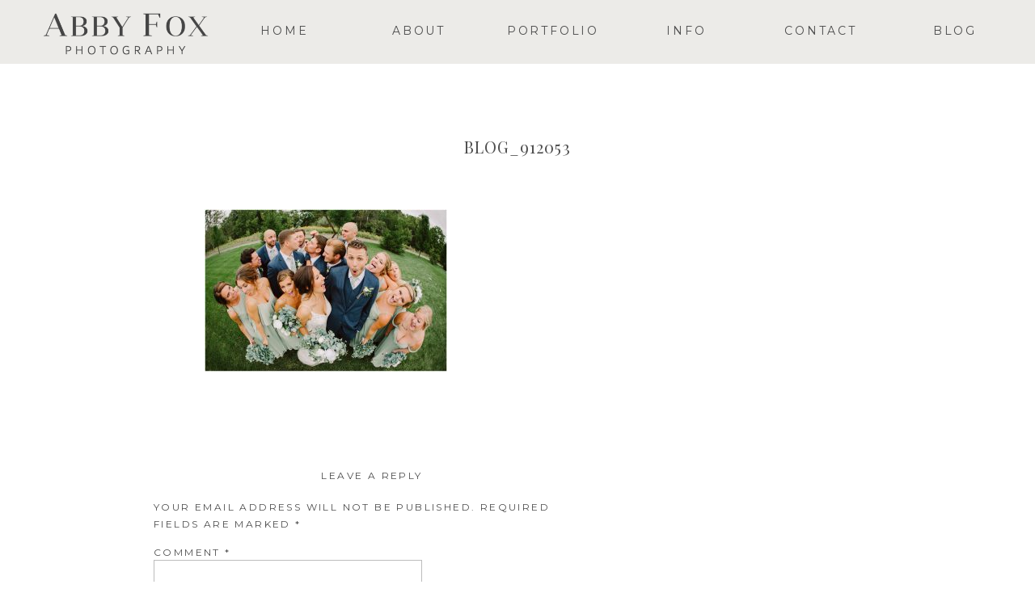

--- FILE ---
content_type: text/html; charset=UTF-8
request_url: https://abbyfoxphotography.com/2021/01/28/amanda-austin-9-12-2020-grand-rapids-mi/blog_912053/
body_size: 12626
content:
<!DOCTYPE html>
<html dir="ltr" lang="en-US" prefix="og: https://ogp.me/ns#" class="d">
<head>
<link rel="stylesheet" type="text/css" href="//lib.showit.co/engine/2.3.1/showit.css" />
<title>blog_912053 | Abby Fox Photography</title>

		<!-- All in One SEO 4.5.7.2 - aioseo.com -->
		<meta name="robots" content="max-image-preview:large" />
		<link rel="canonical" href="https://abbyfoxphotography.com/2021/01/28/amanda-austin-9-12-2020-grand-rapids-mi/blog_912053/" />
		<meta name="generator" content="All in One SEO (AIOSEO) 4.5.7.2" />
		<meta property="og:locale" content="en_US" />
		<meta property="og:site_name" content="Abby Fox Photography | Abby Fox Photography" />
		<meta property="og:type" content="article" />
		<meta property="og:title" content="blog_912053 | Abby Fox Photography" />
		<meta property="og:url" content="https://abbyfoxphotography.com/2021/01/28/amanda-austin-9-12-2020-grand-rapids-mi/blog_912053/" />
		<meta property="article:published_time" content="2021-01-28T18:05:13+00:00" />
		<meta property="article:modified_time" content="2021-01-28T18:05:13+00:00" />
		<meta name="twitter:card" content="summary" />
		<meta name="twitter:title" content="blog_912053 | Abby Fox Photography" />
		<meta name="google" content="nositelinkssearchbox" />
		<script type="application/ld+json" class="aioseo-schema">
			{"@context":"https:\/\/schema.org","@graph":[{"@type":"BreadcrumbList","@id":"https:\/\/abbyfoxphotography.com\/2021\/01\/28\/amanda-austin-9-12-2020-grand-rapids-mi\/blog_912053\/#breadcrumblist","itemListElement":[{"@type":"ListItem","@id":"https:\/\/abbyfoxphotography.com\/#listItem","position":1,"name":"Home","item":"https:\/\/abbyfoxphotography.com\/","nextItem":"https:\/\/abbyfoxphotography.com\/2021\/01\/28\/amanda-austin-9-12-2020-grand-rapids-mi\/blog_912053\/#listItem"},{"@type":"ListItem","@id":"https:\/\/abbyfoxphotography.com\/2021\/01\/28\/amanda-austin-9-12-2020-grand-rapids-mi\/blog_912053\/#listItem","position":2,"name":"blog_912053","previousItem":"https:\/\/abbyfoxphotography.com\/#listItem"}]},{"@type":"ItemPage","@id":"https:\/\/abbyfoxphotography.com\/2021\/01\/28\/amanda-austin-9-12-2020-grand-rapids-mi\/blog_912053\/#itempage","url":"https:\/\/abbyfoxphotography.com\/2021\/01\/28\/amanda-austin-9-12-2020-grand-rapids-mi\/blog_912053\/","name":"blog_912053 | Abby Fox Photography","inLanguage":"en-US","isPartOf":{"@id":"https:\/\/abbyfoxphotography.com\/#website"},"breadcrumb":{"@id":"https:\/\/abbyfoxphotography.com\/2021\/01\/28\/amanda-austin-9-12-2020-grand-rapids-mi\/blog_912053\/#breadcrumblist"},"author":{"@id":"https:\/\/abbyfoxphotography.com\/author\/abby\/#author"},"creator":{"@id":"https:\/\/abbyfoxphotography.com\/author\/abby\/#author"},"datePublished":"2021-01-28T13:05:13-05:00","dateModified":"2021-01-28T13:05:13-05:00"},{"@type":"Organization","@id":"https:\/\/abbyfoxphotography.com\/#organization","name":"Abby Fox Photography","url":"https:\/\/abbyfoxphotography.com\/"},{"@type":"Person","@id":"https:\/\/abbyfoxphotography.com\/author\/abby\/#author","url":"https:\/\/abbyfoxphotography.com\/author\/abby\/","name":"Abby","image":{"@type":"ImageObject","@id":"https:\/\/abbyfoxphotography.com\/2021\/01\/28\/amanda-austin-9-12-2020-grand-rapids-mi\/blog_912053\/#authorImage","url":"https:\/\/secure.gravatar.com\/avatar\/8436f59bba434d62fcdb97e118dfd823154f09e8d4d3932e674d7334804c311e?s=96&d=mm&r=g","width":96,"height":96,"caption":"Abby"}},{"@type":"WebSite","@id":"https:\/\/abbyfoxphotography.com\/#website","url":"https:\/\/abbyfoxphotography.com\/","name":"Abby Fox Photography","description":"Abby Fox Photography","inLanguage":"en-US","publisher":{"@id":"https:\/\/abbyfoxphotography.com\/#organization"}}]}
		</script>
		<!-- All in One SEO -->

<link rel="alternate" type="application/rss+xml" title="Abby Fox Photography &raquo; Feed" href="https://abbyfoxphotography.com/feed/" />
<link rel="alternate" type="application/rss+xml" title="Abby Fox Photography &raquo; Comments Feed" href="https://abbyfoxphotography.com/comments/feed/" />
<link rel="alternate" type="application/rss+xml" title="Abby Fox Photography &raquo; blog_912053 Comments Feed" href="https://abbyfoxphotography.com/2021/01/28/amanda-austin-9-12-2020-grand-rapids-mi/blog_912053/feed/" />
<script type="text/javascript">
/* <![CDATA[ */
window._wpemojiSettings = {"baseUrl":"https:\/\/s.w.org\/images\/core\/emoji\/16.0.1\/72x72\/","ext":".png","svgUrl":"https:\/\/s.w.org\/images\/core\/emoji\/16.0.1\/svg\/","svgExt":".svg","source":{"concatemoji":"https:\/\/abbyfoxphotography.com\/wp-includes\/js\/wp-emoji-release.min.js?ver=6.8.3"}};
/*! This file is auto-generated */
!function(s,n){var o,i,e;function c(e){try{var t={supportTests:e,timestamp:(new Date).valueOf()};sessionStorage.setItem(o,JSON.stringify(t))}catch(e){}}function p(e,t,n){e.clearRect(0,0,e.canvas.width,e.canvas.height),e.fillText(t,0,0);var t=new Uint32Array(e.getImageData(0,0,e.canvas.width,e.canvas.height).data),a=(e.clearRect(0,0,e.canvas.width,e.canvas.height),e.fillText(n,0,0),new Uint32Array(e.getImageData(0,0,e.canvas.width,e.canvas.height).data));return t.every(function(e,t){return e===a[t]})}function u(e,t){e.clearRect(0,0,e.canvas.width,e.canvas.height),e.fillText(t,0,0);for(var n=e.getImageData(16,16,1,1),a=0;a<n.data.length;a++)if(0!==n.data[a])return!1;return!0}function f(e,t,n,a){switch(t){case"flag":return n(e,"\ud83c\udff3\ufe0f\u200d\u26a7\ufe0f","\ud83c\udff3\ufe0f\u200b\u26a7\ufe0f")?!1:!n(e,"\ud83c\udde8\ud83c\uddf6","\ud83c\udde8\u200b\ud83c\uddf6")&&!n(e,"\ud83c\udff4\udb40\udc67\udb40\udc62\udb40\udc65\udb40\udc6e\udb40\udc67\udb40\udc7f","\ud83c\udff4\u200b\udb40\udc67\u200b\udb40\udc62\u200b\udb40\udc65\u200b\udb40\udc6e\u200b\udb40\udc67\u200b\udb40\udc7f");case"emoji":return!a(e,"\ud83e\udedf")}return!1}function g(e,t,n,a){var r="undefined"!=typeof WorkerGlobalScope&&self instanceof WorkerGlobalScope?new OffscreenCanvas(300,150):s.createElement("canvas"),o=r.getContext("2d",{willReadFrequently:!0}),i=(o.textBaseline="top",o.font="600 32px Arial",{});return e.forEach(function(e){i[e]=t(o,e,n,a)}),i}function t(e){var t=s.createElement("script");t.src=e,t.defer=!0,s.head.appendChild(t)}"undefined"!=typeof Promise&&(o="wpEmojiSettingsSupports",i=["flag","emoji"],n.supports={everything:!0,everythingExceptFlag:!0},e=new Promise(function(e){s.addEventListener("DOMContentLoaded",e,{once:!0})}),new Promise(function(t){var n=function(){try{var e=JSON.parse(sessionStorage.getItem(o));if("object"==typeof e&&"number"==typeof e.timestamp&&(new Date).valueOf()<e.timestamp+604800&&"object"==typeof e.supportTests)return e.supportTests}catch(e){}return null}();if(!n){if("undefined"!=typeof Worker&&"undefined"!=typeof OffscreenCanvas&&"undefined"!=typeof URL&&URL.createObjectURL&&"undefined"!=typeof Blob)try{var e="postMessage("+g.toString()+"("+[JSON.stringify(i),f.toString(),p.toString(),u.toString()].join(",")+"));",a=new Blob([e],{type:"text/javascript"}),r=new Worker(URL.createObjectURL(a),{name:"wpTestEmojiSupports"});return void(r.onmessage=function(e){c(n=e.data),r.terminate(),t(n)})}catch(e){}c(n=g(i,f,p,u))}t(n)}).then(function(e){for(var t in e)n.supports[t]=e[t],n.supports.everything=n.supports.everything&&n.supports[t],"flag"!==t&&(n.supports.everythingExceptFlag=n.supports.everythingExceptFlag&&n.supports[t]);n.supports.everythingExceptFlag=n.supports.everythingExceptFlag&&!n.supports.flag,n.DOMReady=!1,n.readyCallback=function(){n.DOMReady=!0}}).then(function(){return e}).then(function(){var e;n.supports.everything||(n.readyCallback(),(e=n.source||{}).concatemoji?t(e.concatemoji):e.wpemoji&&e.twemoji&&(t(e.twemoji),t(e.wpemoji)))}))}((window,document),window._wpemojiSettings);
/* ]]> */
</script>
<style id='wp-emoji-styles-inline-css' type='text/css'>

	img.wp-smiley, img.emoji {
		display: inline !important;
		border: none !important;
		box-shadow: none !important;
		height: 1em !important;
		width: 1em !important;
		margin: 0 0.07em !important;
		vertical-align: -0.1em !important;
		background: none !important;
		padding: 0 !important;
	}
</style>
<link rel='stylesheet' id='wp-block-library-css' href='https://abbyfoxphotography.com/wp-includes/css/dist/block-library/style.min.css?ver=6.8.3' type='text/css' media='all' />
<style id='classic-theme-styles-inline-css' type='text/css'>
/*! This file is auto-generated */
.wp-block-button__link{color:#fff;background-color:#32373c;border-radius:9999px;box-shadow:none;text-decoration:none;padding:calc(.667em + 2px) calc(1.333em + 2px);font-size:1.125em}.wp-block-file__button{background:#32373c;color:#fff;text-decoration:none}
</style>
<style id='global-styles-inline-css' type='text/css'>
:root{--wp--preset--aspect-ratio--square: 1;--wp--preset--aspect-ratio--4-3: 4/3;--wp--preset--aspect-ratio--3-4: 3/4;--wp--preset--aspect-ratio--3-2: 3/2;--wp--preset--aspect-ratio--2-3: 2/3;--wp--preset--aspect-ratio--16-9: 16/9;--wp--preset--aspect-ratio--9-16: 9/16;--wp--preset--color--black: #000000;--wp--preset--color--cyan-bluish-gray: #abb8c3;--wp--preset--color--white: #ffffff;--wp--preset--color--pale-pink: #f78da7;--wp--preset--color--vivid-red: #cf2e2e;--wp--preset--color--luminous-vivid-orange: #ff6900;--wp--preset--color--luminous-vivid-amber: #fcb900;--wp--preset--color--light-green-cyan: #7bdcb5;--wp--preset--color--vivid-green-cyan: #00d084;--wp--preset--color--pale-cyan-blue: #8ed1fc;--wp--preset--color--vivid-cyan-blue: #0693e3;--wp--preset--color--vivid-purple: #9b51e0;--wp--preset--gradient--vivid-cyan-blue-to-vivid-purple: linear-gradient(135deg,rgba(6,147,227,1) 0%,rgb(155,81,224) 100%);--wp--preset--gradient--light-green-cyan-to-vivid-green-cyan: linear-gradient(135deg,rgb(122,220,180) 0%,rgb(0,208,130) 100%);--wp--preset--gradient--luminous-vivid-amber-to-luminous-vivid-orange: linear-gradient(135deg,rgba(252,185,0,1) 0%,rgba(255,105,0,1) 100%);--wp--preset--gradient--luminous-vivid-orange-to-vivid-red: linear-gradient(135deg,rgba(255,105,0,1) 0%,rgb(207,46,46) 100%);--wp--preset--gradient--very-light-gray-to-cyan-bluish-gray: linear-gradient(135deg,rgb(238,238,238) 0%,rgb(169,184,195) 100%);--wp--preset--gradient--cool-to-warm-spectrum: linear-gradient(135deg,rgb(74,234,220) 0%,rgb(151,120,209) 20%,rgb(207,42,186) 40%,rgb(238,44,130) 60%,rgb(251,105,98) 80%,rgb(254,248,76) 100%);--wp--preset--gradient--blush-light-purple: linear-gradient(135deg,rgb(255,206,236) 0%,rgb(152,150,240) 100%);--wp--preset--gradient--blush-bordeaux: linear-gradient(135deg,rgb(254,205,165) 0%,rgb(254,45,45) 50%,rgb(107,0,62) 100%);--wp--preset--gradient--luminous-dusk: linear-gradient(135deg,rgb(255,203,112) 0%,rgb(199,81,192) 50%,rgb(65,88,208) 100%);--wp--preset--gradient--pale-ocean: linear-gradient(135deg,rgb(255,245,203) 0%,rgb(182,227,212) 50%,rgb(51,167,181) 100%);--wp--preset--gradient--electric-grass: linear-gradient(135deg,rgb(202,248,128) 0%,rgb(113,206,126) 100%);--wp--preset--gradient--midnight: linear-gradient(135deg,rgb(2,3,129) 0%,rgb(40,116,252) 100%);--wp--preset--font-size--small: 13px;--wp--preset--font-size--medium: 20px;--wp--preset--font-size--large: 36px;--wp--preset--font-size--x-large: 42px;--wp--preset--spacing--20: 0.44rem;--wp--preset--spacing--30: 0.67rem;--wp--preset--spacing--40: 1rem;--wp--preset--spacing--50: 1.5rem;--wp--preset--spacing--60: 2.25rem;--wp--preset--spacing--70: 3.38rem;--wp--preset--spacing--80: 5.06rem;--wp--preset--shadow--natural: 6px 6px 9px rgba(0, 0, 0, 0.2);--wp--preset--shadow--deep: 12px 12px 50px rgba(0, 0, 0, 0.4);--wp--preset--shadow--sharp: 6px 6px 0px rgba(0, 0, 0, 0.2);--wp--preset--shadow--outlined: 6px 6px 0px -3px rgba(255, 255, 255, 1), 6px 6px rgba(0, 0, 0, 1);--wp--preset--shadow--crisp: 6px 6px 0px rgba(0, 0, 0, 1);}:where(.is-layout-flex){gap: 0.5em;}:where(.is-layout-grid){gap: 0.5em;}body .is-layout-flex{display: flex;}.is-layout-flex{flex-wrap: wrap;align-items: center;}.is-layout-flex > :is(*, div){margin: 0;}body .is-layout-grid{display: grid;}.is-layout-grid > :is(*, div){margin: 0;}:where(.wp-block-columns.is-layout-flex){gap: 2em;}:where(.wp-block-columns.is-layout-grid){gap: 2em;}:where(.wp-block-post-template.is-layout-flex){gap: 1.25em;}:where(.wp-block-post-template.is-layout-grid){gap: 1.25em;}.has-black-color{color: var(--wp--preset--color--black) !important;}.has-cyan-bluish-gray-color{color: var(--wp--preset--color--cyan-bluish-gray) !important;}.has-white-color{color: var(--wp--preset--color--white) !important;}.has-pale-pink-color{color: var(--wp--preset--color--pale-pink) !important;}.has-vivid-red-color{color: var(--wp--preset--color--vivid-red) !important;}.has-luminous-vivid-orange-color{color: var(--wp--preset--color--luminous-vivid-orange) !important;}.has-luminous-vivid-amber-color{color: var(--wp--preset--color--luminous-vivid-amber) !important;}.has-light-green-cyan-color{color: var(--wp--preset--color--light-green-cyan) !important;}.has-vivid-green-cyan-color{color: var(--wp--preset--color--vivid-green-cyan) !important;}.has-pale-cyan-blue-color{color: var(--wp--preset--color--pale-cyan-blue) !important;}.has-vivid-cyan-blue-color{color: var(--wp--preset--color--vivid-cyan-blue) !important;}.has-vivid-purple-color{color: var(--wp--preset--color--vivid-purple) !important;}.has-black-background-color{background-color: var(--wp--preset--color--black) !important;}.has-cyan-bluish-gray-background-color{background-color: var(--wp--preset--color--cyan-bluish-gray) !important;}.has-white-background-color{background-color: var(--wp--preset--color--white) !important;}.has-pale-pink-background-color{background-color: var(--wp--preset--color--pale-pink) !important;}.has-vivid-red-background-color{background-color: var(--wp--preset--color--vivid-red) !important;}.has-luminous-vivid-orange-background-color{background-color: var(--wp--preset--color--luminous-vivid-orange) !important;}.has-luminous-vivid-amber-background-color{background-color: var(--wp--preset--color--luminous-vivid-amber) !important;}.has-light-green-cyan-background-color{background-color: var(--wp--preset--color--light-green-cyan) !important;}.has-vivid-green-cyan-background-color{background-color: var(--wp--preset--color--vivid-green-cyan) !important;}.has-pale-cyan-blue-background-color{background-color: var(--wp--preset--color--pale-cyan-blue) !important;}.has-vivid-cyan-blue-background-color{background-color: var(--wp--preset--color--vivid-cyan-blue) !important;}.has-vivid-purple-background-color{background-color: var(--wp--preset--color--vivid-purple) !important;}.has-black-border-color{border-color: var(--wp--preset--color--black) !important;}.has-cyan-bluish-gray-border-color{border-color: var(--wp--preset--color--cyan-bluish-gray) !important;}.has-white-border-color{border-color: var(--wp--preset--color--white) !important;}.has-pale-pink-border-color{border-color: var(--wp--preset--color--pale-pink) !important;}.has-vivid-red-border-color{border-color: var(--wp--preset--color--vivid-red) !important;}.has-luminous-vivid-orange-border-color{border-color: var(--wp--preset--color--luminous-vivid-orange) !important;}.has-luminous-vivid-amber-border-color{border-color: var(--wp--preset--color--luminous-vivid-amber) !important;}.has-light-green-cyan-border-color{border-color: var(--wp--preset--color--light-green-cyan) !important;}.has-vivid-green-cyan-border-color{border-color: var(--wp--preset--color--vivid-green-cyan) !important;}.has-pale-cyan-blue-border-color{border-color: var(--wp--preset--color--pale-cyan-blue) !important;}.has-vivid-cyan-blue-border-color{border-color: var(--wp--preset--color--vivid-cyan-blue) !important;}.has-vivid-purple-border-color{border-color: var(--wp--preset--color--vivid-purple) !important;}.has-vivid-cyan-blue-to-vivid-purple-gradient-background{background: var(--wp--preset--gradient--vivid-cyan-blue-to-vivid-purple) !important;}.has-light-green-cyan-to-vivid-green-cyan-gradient-background{background: var(--wp--preset--gradient--light-green-cyan-to-vivid-green-cyan) !important;}.has-luminous-vivid-amber-to-luminous-vivid-orange-gradient-background{background: var(--wp--preset--gradient--luminous-vivid-amber-to-luminous-vivid-orange) !important;}.has-luminous-vivid-orange-to-vivid-red-gradient-background{background: var(--wp--preset--gradient--luminous-vivid-orange-to-vivid-red) !important;}.has-very-light-gray-to-cyan-bluish-gray-gradient-background{background: var(--wp--preset--gradient--very-light-gray-to-cyan-bluish-gray) !important;}.has-cool-to-warm-spectrum-gradient-background{background: var(--wp--preset--gradient--cool-to-warm-spectrum) !important;}.has-blush-light-purple-gradient-background{background: var(--wp--preset--gradient--blush-light-purple) !important;}.has-blush-bordeaux-gradient-background{background: var(--wp--preset--gradient--blush-bordeaux) !important;}.has-luminous-dusk-gradient-background{background: var(--wp--preset--gradient--luminous-dusk) !important;}.has-pale-ocean-gradient-background{background: var(--wp--preset--gradient--pale-ocean) !important;}.has-electric-grass-gradient-background{background: var(--wp--preset--gradient--electric-grass) !important;}.has-midnight-gradient-background{background: var(--wp--preset--gradient--midnight) !important;}.has-small-font-size{font-size: var(--wp--preset--font-size--small) !important;}.has-medium-font-size{font-size: var(--wp--preset--font-size--medium) !important;}.has-large-font-size{font-size: var(--wp--preset--font-size--large) !important;}.has-x-large-font-size{font-size: var(--wp--preset--font-size--x-large) !important;}
:where(.wp-block-post-template.is-layout-flex){gap: 1.25em;}:where(.wp-block-post-template.is-layout-grid){gap: 1.25em;}
:where(.wp-block-columns.is-layout-flex){gap: 2em;}:where(.wp-block-columns.is-layout-grid){gap: 2em;}
:root :where(.wp-block-pullquote){font-size: 1.5em;line-height: 1.6;}
</style>
<link rel='stylesheet' id='pub-style-css' href='https://abbyfoxphotography.com/wp-content/themes/showit/pubs/rapydzwttxsuvv1osaapgq/20250508180102Swqbkx9/assets/pub.css?ver=1746727268' type='text/css' media='all' />
<script type="text/javascript" src="https://abbyfoxphotography.com/wp-includes/js/jquery/jquery.min.js?ver=3.7.1" id="jquery-core-js"></script>
<script type="text/javascript" id="jquery-core-js-after">
/* <![CDATA[ */
$ = jQuery;
/* ]]> */
</script>
<script type="text/javascript" src="https://abbyfoxphotography.com/wp-content/themes/showit/pubs/rapydzwttxsuvv1osaapgq/20250508180102Swqbkx9/assets/pub.js?ver=1746727268" id="pub-script-js"></script>
<link rel="https://api.w.org/" href="https://abbyfoxphotography.com/wp-json/" /><link rel="alternate" title="JSON" type="application/json" href="https://abbyfoxphotography.com/wp-json/wp/v2/media/12087" /><link rel="EditURI" type="application/rsd+xml" title="RSD" href="https://abbyfoxphotography.com/xmlrpc.php?rsd" />
<link rel='shortlink' href='https://abbyfoxphotography.com/?p=12087' />
<link rel="alternate" title="oEmbed (JSON)" type="application/json+oembed" href="https://abbyfoxphotography.com/wp-json/oembed/1.0/embed?url=https%3A%2F%2Fabbyfoxphotography.com%2F2021%2F01%2F28%2Famanda-austin-9-12-2020-grand-rapids-mi%2Fblog_912053%2F" />
<link rel="alternate" title="oEmbed (XML)" type="text/xml+oembed" href="https://abbyfoxphotography.com/wp-json/oembed/1.0/embed?url=https%3A%2F%2Fabbyfoxphotography.com%2F2021%2F01%2F28%2Famanda-austin-9-12-2020-grand-rapids-mi%2Fblog_912053%2F&#038;format=xml" />

<meta charset="UTF-8" />
<meta name="viewport" content="width=device-width, initial-scale=1" />
<link rel="icon" type="image/png" href="//static.showit.co/200/DAWLO2zYSuOZYpvuKnaq9g/242947/abby_fox_logov2nobranch.png" />
<link rel="preconnect" href="https://static.showit.co" />

<link rel="preconnect" href="https://fonts.googleapis.com">
<link rel="preconnect" href="https://fonts.gstatic.com" crossorigin>
<link href="https://fonts.googleapis.com/css?family=Montserrat:regular|Raleway:regular|Playfair+Display:regular" rel="stylesheet" type="text/css"/>
<script id="init_data" type="application/json">
{"mobile":{"w":320},"desktop":{"w":1200,"defaultTrIn":{"type":"fade"},"defaultTrOut":{"type":"fade"},"bgFillType":"color","bgColor":"#000000:0"},"sid":"rapydzwttxsuvv1osaapgq","break":768,"assetURL":"//static.showit.co","contactFormId":"242947/384693","cfAction":"aHR0cHM6Ly9jbGllbnRzZXJ2aWNlLnNob3dpdC5jby9jb250YWN0Zm9ybQ==","sgAction":"aHR0cHM6Ly9jbGllbnRzZXJ2aWNlLnNob3dpdC5jby9zb2NpYWxncmlk","blockData":[{"slug":"main-menu","visible":"d","states":[],"d":{"h":79,"w":1200,"locking":{"side":"t","scrollOffset":1},"bgFillType":"color","bgColor":"colors-6","bgMediaType":"none"},"m":{"h":200,"w":320,"bgFillType":"color","bgColor":"#FFFFFF","bgMediaType":"none"}},{"slug":"menu-bar","visible":"m","states":[],"d":{"h":0,"w":1200,"bgFillType":"color","bgColor":"#FFFFFF","bgMediaType":"none"},"m":{"h":40,"w":320,"locking":{"side":"st","scrollOffset":1},"bgFillType":"color","bgColor":"colors-6","bgMediaType":"none"}},{"slug":"post-content","visible":"a","states":[],"d":{"h":567,"w":1200,"nature":"dH","trIn":{"type":"none","duration":1},"trOut":{"type":"none","duration":1},"stateTrIn":{"type":"none"},"stateTrOut":{"type":"fade"},"bgFillType":"color","bgColor":"#FFFFFF","bgMediaType":"none"},"m":{"h":503,"w":320,"nature":"dH","trIn":{"type":"fade","duration":1},"trOut":{"type":"fade","duration":1},"stateTrIn":{"type":"none"},"stateTrOut":{"type":"none"},"bgFillType":"color","bgColor":"#FFFFFF","bgMediaType":"none","tr":{"in":{"cl":"fadeIn","d":1,"dl":"0"},"out":{"cl":"fadeOut","d":1,"dl":"0"}}}},{"slug":"comment-form","visible":"a","states":[],"d":{"h":344,"w":1200,"nature":"dH","bgFillType":"color","bgColor":"#FFFFFF","bgMediaType":"none"},"m":{"h":340,"w":320,"nature":"dH","bgFillType":"color","bgColor":"#FFFFFF","bgMediaType":"none"}},{"slug":"comments","visible":"a","states":[],"d":{"h":233,"w":1200,"nature":"dH","bgFillType":"color","bgColor":"#FFFFFF","bgMediaType":"none"},"m":{"h":106,"w":320,"nature":"dH","bgFillType":"color","bgColor":"#FFFFFF","bgMediaType":"none"}},{"slug":"pagination","visible":"a","states":[],"d":{"h":98,"w":1200,"bgFillType":"color","bgColor":"#FFFFFF","bgMediaType":"none"},"m":{"h":93,"w":320,"bgFillType":"color","bgColor":"#FFFFFF","bgMediaType":"none"}},{"slug":"instagram","visible":"a","states":[],"d":{"h":236,"w":1200,"bgFillType":"color","bgColor":"colors-7","bgMediaType":"none"},"m":{"h":321,"w":320,"bgFillType":"color","bgColor":"colors-7","bgMediaType":"none"}},{"slug":"footer","visible":"a","states":[],"d":{"h":166,"w":1200,"bgFillType":"color","bgColor":"colors-5","bgMediaType":"none"},"m":{"h":260,"w":320,"bgFillType":"color","bgColor":"colors-6","bgMediaType":"none"}},{"slug":"mobile-menu","visible":"m","states":[],"d":{"h":0,"w":1200,"bgFillType":"color","bgColor":"#FFFFFF","bgMediaType":"none"},"m":{"h":600,"w":320,"locking":{"side":"t"},"stateTrIn":{"type":"page"},"stateTrOut":{"type":"page"},"bgFillType":"color","bgColor":"#FFFFFF","bgMediaType":"none"}}],"elementData":[{"type":"text","visible":"d","id":"main-menu_0","blockId":"main-menu","m":{"x":3,"y":30,"w":55,"h":16,"a":0},"d":{"x":1079,"y":26,"w":124,"h":30,"a":0}},{"type":"text","visible":"d","id":"main-menu_1","blockId":"main-menu","m":{"x":249.15,"y":30,"w":64,"h":17,"a":0},"d":{"x":913,"y":26,"w":124,"h":30,"a":0}},{"type":"text","visible":"d","id":"main-menu_2","blockId":"main-menu","m":{"x":135.538,"y":30,"w":42,"h":16,"a":0},"d":{"x":747,"y":26,"w":124,"h":30,"a":0}},{"type":"text","visible":"d","id":"main-menu_3","blockId":"main-menu","m":{"x":70.038,"y":30,"w":55,"h":16,"a":0},"d":{"x":582,"y":26,"w":124,"h":30,"a":0}},{"type":"text","visible":"d","id":"main-menu_4","blockId":"main-menu","m":{"x":3,"y":30,"w":55,"h":16,"a":0},"d":{"x":416,"y":26,"w":124,"h":30,"a":0}},{"type":"text","visible":"d","id":"main-menu_5","blockId":"main-menu","m":{"x":195.556,"y":30,"w":46,"h":16,"a":0},"d":{"x":250,"y":26,"w":124,"h":30,"a":0}},{"type":"graphic","visible":"a","id":"main-menu_6","blockId":"main-menu","m":{"x":48,"y":24,"w":224,"h":152,"a":0},"d":{"x":14,"y":-55,"w":207,"h":127,"a":0},"c":{"key":"DAWLO2zYSuOZYpvuKnaq9g/242947/abby_fox_logov2nobranch.png","aspect_ratio":1.47774}},{"type":"icon","visible":"m","id":"menu-bar_0","blockId":"menu-bar","m":{"x":266,"y":1,"w":40,"h":39,"a":0},"d":{"x":575,"y":775,"w":100,"h":100,"a":0},"pc":[{"type":"show","block":"mobile-menu"}]},{"type":"graphic","visible":"a","id":"menu-bar_1","blockId":"menu-bar","m":{"x":107,"y":-28,"w":107,"h":64,"a":0},"d":{"x":600,"y":0,"w":0,"h":0,"a":0,"gs":{"t":"fit"}},"c":{"key":"DAWLO2zYSuOZYpvuKnaq9g/242947/abby_fox_logov2nobranch.png","aspect_ratio":1.47774}},{"type":"text","visible":"a","id":"post-content_0","blockId":"post-content","m":{"x":10,"y":145,"w":300,"h":335,"a":0},"d":{"x":213,"y":259,"w":774,"h":273,"a":0}},{"type":"text","visible":"a","id":"post-content_1","blockId":"post-content","m":{"x":19,"y":48,"w":282,"h":18,"a":0},"d":{"x":458,"y":137,"w":285,"h":26,"a":0}},{"type":"text","visible":"a","id":"post-content_2","blockId":"post-content","m":{"x":11,"y":74,"w":298,"h":71,"a":0},"d":{"x":213,"y":170,"w":774,"h":50,"a":0}},{"type":"text","visible":"a","id":"comment-form_0","blockId":"comment-form","m":{"x":7,"y":4,"w":305,"h":324,"a":0},"d":{"x":150,"y":11,"w":540,"h":304,"a":0}},{"type":"text","visible":"a","id":"comments_0","blockId":"comments","m":{"x":10,"y":4,"w":302,"h":78,"a":0},"d":{"x":150,"y":21,"w":540,"h":188,"a":0}},{"type":"text","visible":"a","id":"pagination_0","blockId":"pagination","m":{"x":21,"y":54,"w":278,"h":19,"a":0},"d":{"x":717,"y":36,"w":468,"h":27,"a":0}},{"type":"text","visible":"a","id":"pagination_1","blockId":"pagination","m":{"x":21,"y":20,"w":278,"h":19,"a":0},"d":{"x":16,"y":36,"w":468,"h":27,"a":0}},{"type":"social","visible":"a","id":"instagram_0","blockId":"instagram","m":{"x":-11,"y":25,"w":342,"h":199,"a":0},"d":{"x":-58,"y":24,"w":1316,"h":207,"a":0,"lockH":"s"}},{"type":"simple","visible":"a","id":"instagram_1","blockId":"instagram","m":{"x":48,"y":0,"w":224,"h":52,"a":0},"d":{"x":466,"y":-6,"w":268,"h":60,"a":0}},{"type":"text","visible":"a","id":"instagram_2","blockId":"instagram","m":{"x":70,"y":18,"w":180,"h":17,"a":0},"d":{"x":509,"y":14,"w":183,"h":20,"a":0}},{"type":"social","visible":"a","id":"instagram_3","blockId":"instagram","m":{"x":-28,"y":368,"w":300,"h":90,"a":0},"d":{"x":50,"y":56,"w":1100,"h":125,"a":0}},{"type":"social","visible":"a","id":"instagram_4","blockId":"instagram","m":{"x":-20,"y":43,"w":373,"h":82,"a":0},"d":{"x":-289,"y":-29,"w":1777,"h":252,"a":0}},{"type":"text","visible":"a","id":"footer_0","blockId":"footer","m":{"x":43,"y":215,"w":234,"h":22,"a":0},"d":{"x":263,"y":143,"w":675,"h":24,"a":0}},{"type":"icon","visible":"a","id":"footer_1","blockId":"footer","m":{"x":183,"y":13,"w":15,"h":15,"a":0},"d":{"x":608,"y":28,"w":20,"h":20,"a":0}},{"type":"icon","visible":"a","id":"footer_2","blockId":"footer","m":{"x":151,"y":13,"w":15,"h":15,"a":0},"d":{"x":572,"y":28,"w":20,"h":20,"a":0}},{"type":"icon","visible":"a","id":"footer_3","blockId":"footer","m":{"x":118,"y":13,"w":15,"h":15,"a":0},"d":{"x":535,"y":28,"w":20,"h":20,"a":0}},{"type":"text","visible":"a","id":"footer_4","blockId":"footer","m":{"x":169,"y":123,"w":80,"h":21,"a":0},"d":{"x":967,"y":78,"w":124,"h":30,"a":0}},{"type":"text","visible":"a","id":"footer_5","blockId":"footer","m":{"x":72,"y":123,"w":80,"h":21,"a":0},"d":{"x":796,"y":78,"w":124,"h":30,"a":0}},{"type":"text","visible":"a","id":"footer_6","blockId":"footer","m":{"x":169,"y":90,"w":80,"h":21,"a":0},"d":{"x":624,"y":78,"w":124,"h":30,"a":0}},{"type":"text","visible":"a","id":"footer_7","blockId":"footer","m":{"x":72,"y":90,"w":80,"h":21,"a":0},"d":{"x":453,"y":78,"w":124,"h":30,"a":0}},{"type":"text","visible":"a","id":"footer_8","blockId":"footer","m":{"x":169,"y":58,"w":80,"h":21,"a":0},"d":{"x":281,"y":78,"w":124,"h":30,"a":0}},{"type":"text","visible":"a","id":"footer_9","blockId":"footer","m":{"x":72,"y":58,"w":80,"h":21,"a":0},"d":{"x":110,"y":78,"w":124,"h":30,"a":0}},{"type":"text","visible":"a","id":"mobile-menu_0","blockId":"mobile-menu","m":{"x":114,"y":168,"w":92.002,"h":28.004,"a":0},"d":{"x":94.8,"y":102.429,"w":124,"h":43,"a":0},"pc":[{"type":"hide","block":"mobile-menu"}]},{"type":"text","visible":"a","id":"mobile-menu_1","blockId":"mobile-menu","m":{"x":114,"y":261,"w":93.002,"h":30.004,"a":0},"d":{"x":321.178,"y":102.429,"w":124,"h":43,"a":0},"pc":[{"type":"hide","block":"mobile-menu"}]},{"type":"text","visible":"a","id":"mobile-menu_2","blockId":"mobile-menu","m":{"x":114,"y":215,"w":93.002,"h":28.004,"a":0},"d":{"x":546.728,"y":102.429,"w":124,"h":43,"a":0},"pc":[{"type":"hide","block":"mobile-menu"}]},{"type":"text","visible":"a","id":"mobile-menu_3","blockId":"mobile-menu","m":{"x":114,"y":308,"w":93.002,"h":30.004,"a":0},"d":{"x":770.101,"y":102.429,"w":124,"h":43,"a":0},"pc":[{"type":"hide","block":"mobile-menu"}]},{"type":"text","visible":"a","id":"mobile-menu_4","blockId":"mobile-menu","m":{"x":93,"y":354,"w":135.009,"h":31.004,"a":0},"d":{"x":996.829,"y":102.429,"w":124,"h":43,"a":0},"pc":[{"type":"hide","block":"mobile-menu"}]},{"type":"text","visible":"a","id":"mobile-menu_5","blockId":"mobile-menu","m":{"x":92,"y":76,"w":136,"h":41,"a":0},"d":{"x":539,"y":180,"w":177,"h":59,"a":0}},{"type":"icon","visible":"m","id":"mobile-menu_6","blockId":"mobile-menu","m":{"x":148,"y":440,"w":25,"h":25,"a":0},"d":{"x":575,"y":775,"w":100,"h":100,"a":0},"pc":[{"type":"hide","block":"mobile-menu"}]}]}
</script>
<link
rel="stylesheet"
type="text/css"
href="https://cdnjs.cloudflare.com/ajax/libs/animate.css/3.4.0/animate.min.css"
/>


<script src="//lib.showit.co/engine/2.3.1/showit-lib.min.js"></script>
<script src="//lib.showit.co/engine/2.3.1/showit.min.js"></script>
<script>

function initPage(){

}
</script>

<style id="si-page-css">
html.m {background-color:rgba(0,0,0,0);}
html.d {background-color:rgba(0,0,0,0);}
.d .st-d-title,.d .se-wpt h1 {color:rgba(77,77,77,1);text-transform:uppercase;line-height:1.2;letter-spacing:0.1em;font-size:36px;text-align:center;font-family:'Playfair Display';font-weight:400;font-style:normal;}
.d .se-wpt h1 {margin-bottom:30px;}
.d .st-d-title.se-rc a {color:rgba(77,77,77,1);}
.d .st-d-title.se-rc a:hover {text-decoration:underline;color:rgba(77,77,77,1);opacity:0.8;}
.m .st-m-title,.m .se-wpt h1 {color:rgba(77,77,77,1);text-transform:uppercase;line-height:1.2;letter-spacing:0.1em;font-size:30px;text-align:center;font-family:'Playfair Display';font-weight:400;font-style:normal;}
.m .se-wpt h1 {margin-bottom:20px;}
.m .st-m-title.se-rc a {color:rgba(77,77,77,1);}
.m .st-m-title.se-rc a:hover {text-decoration:underline;color:rgba(77,77,77,1);opacity:0.8;}
.d .st-d-heading,.d .se-wpt h2 {color:rgba(77,77,77,1);text-transform:uppercase;line-height:1.2;letter-spacing:0.05em;font-size:20px;text-align:center;font-family:'Playfair Display';font-weight:400;font-style:normal;}
.d .se-wpt h2 {margin-bottom:24px;}
.d .st-d-heading.se-rc a {color:rgba(77,77,77,1);}
.d .st-d-heading.se-rc a:hover {text-decoration:underline;color:rgba(77,77,77,1);opacity:0.8;}
.m .st-m-heading,.m .se-wpt h2 {color:rgba(77,77,77,1);text-transform:uppercase;line-height:1.2;letter-spacing:0.05em;font-size:18px;text-align:center;font-family:'Playfair Display';font-weight:400;font-style:normal;}
.m .se-wpt h2 {margin-bottom:20px;}
.m .st-m-heading.se-rc a {color:rgba(77,77,77,1);}
.m .st-m-heading.se-rc a:hover {text-decoration:underline;color:rgba(77,77,77,1);opacity:0.8;}
.d .st-d-subheading,.d .se-wpt h3 {color:rgba(77,77,77,1);text-transform:uppercase;line-height:1.8;letter-spacing:0.2em;font-size:12px;text-align:center;font-family:'Montserrat';font-weight:400;font-style:normal;}
.d .se-wpt h3 {margin-bottom:18px;}
.d .st-d-subheading.se-rc a {color:rgba(77,77,77,1);}
.d .st-d-subheading.se-rc a:hover {text-decoration:underline;color:rgba(77,77,77,1);opacity:0.8;}
.m .st-m-subheading,.m .se-wpt h3 {color:rgba(77,77,77,1);text-transform:uppercase;line-height:1.8;letter-spacing:0.2em;font-size:11px;text-align:center;font-family:'Montserrat';font-weight:400;font-style:normal;}
.m .se-wpt h3 {margin-bottom:18px;}
.m .st-m-subheading.se-rc a {color:rgba(77,77,77,1);}
.m .st-m-subheading.se-rc a:hover {text-decoration:underline;color:rgba(77,77,77,1);opacity:0.8;}
.d .st-d-paragraph {color:rgba(77,77,77,1);line-height:1.8;letter-spacing:0.05em;font-size:15px;text-align:justify;font-family:'Raleway';font-weight:400;font-style:normal;}
.d .se-wpt p {margin-bottom:16px;}
.d .st-d-paragraph.se-rc a {color:rgba(77,77,77,1);}
.d .st-d-paragraph.se-rc a:hover {text-decoration:underline;color:rgba(77,77,77,1);opacity:0.8;}
.m .st-m-paragraph {color:rgba(77,77,77,1);line-height:1.8;letter-spacing:0.05em;font-size:12px;text-align:justify;font-family:'Raleway';font-weight:400;font-style:normal;}
.m .se-wpt p {margin-bottom:16px;}
.m .st-m-paragraph.se-rc a {color:rgba(77,77,77,1);}
.m .st-m-paragraph.se-rc a:hover {text-decoration:underline;color:rgba(77,77,77,1);opacity:0.8;}
.sib-main-menu {z-index:3;}
.m .sib-main-menu {height:200px;display:none;}
.d .sib-main-menu {height:79px;}
.m .sib-main-menu .ss-bg {background-color:rgba(255,255,255,1);}
.d .sib-main-menu .ss-bg {background-color:rgba(236,235,232,1);}
.d .sie-main-menu_0 {left:1079px;top:26px;width:124px;height:30px;}
.m .sie-main-menu_0 {left:3px;top:30px;width:55px;height:16px;display:none;}
.d .sie-main-menu_0-text {font-size:14px;}
.m .sie-main-menu_0-text {color:rgba(255,255,255,1);font-size:8px;}
.d .sie-main-menu_1 {left:913px;top:26px;width:124px;height:30px;}
.m .sie-main-menu_1 {left:249.15px;top:30px;width:64px;height:17px;display:none;}
.d .sie-main-menu_1-text {font-size:14px;}
.m .sie-main-menu_1-text {color:rgba(255,255,255,1);font-size:8px;}
.d .sie-main-menu_2 {left:747px;top:26px;width:124px;height:30px;}
.m .sie-main-menu_2 {left:135.538px;top:30px;width:42px;height:16px;display:none;}
.d .sie-main-menu_2-text {font-size:14px;}
.m .sie-main-menu_2-text {color:rgba(255,255,255,1);font-size:8px;}
.d .sie-main-menu_3 {left:582px;top:26px;width:124px;height:30px;}
.m .sie-main-menu_3 {left:70.038px;top:30px;width:55px;height:16px;display:none;}
.d .sie-main-menu_3-text {font-size:14px;}
.m .sie-main-menu_3-text {color:rgba(255,255,255,1);font-size:8px;}
.d .sie-main-menu_4 {left:416px;top:26px;width:124px;height:30px;}
.m .sie-main-menu_4 {left:3px;top:30px;width:55px;height:16px;display:none;}
.d .sie-main-menu_4-text {font-size:14px;}
.m .sie-main-menu_4-text {color:rgba(255,255,255,1);font-size:8px;}
.d .sie-main-menu_5 {left:250px;top:26px;width:124px;height:30px;}
.m .sie-main-menu_5 {left:195.556px;top:30px;width:46px;height:16px;display:none;}
.d .sie-main-menu_5-text {font-size:14px;}
.m .sie-main-menu_5-text {color:rgba(255,255,255,1);font-size:8px;}
.d .sie-main-menu_6 {left:14px;top:-55px;width:207px;height:127px;}
.m .sie-main-menu_6 {left:48px;top:24px;width:224px;height:152px;}
.d .sie-main-menu_6 .se-img {background-repeat:no-repeat;background-size:cover;background-position:50% 50%;border-radius:inherit;}
.m .sie-main-menu_6 .se-img {background-repeat:no-repeat;background-size:cover;background-position:50% 50%;border-radius:inherit;}
.sib-menu-bar {z-index:5;}
.m .sib-menu-bar {height:40px;}
.d .sib-menu-bar {height:0px;display:none;}
.m .sib-menu-bar .ss-bg {background-color:rgba(236,235,232,1);}
.d .sib-menu-bar .ss-bg {background-color:rgba(255,255,255,1);}
.d .sie-menu-bar_0 {left:575px;top:775px;width:100px;height:100px;display:none;}
.m .sie-menu-bar_0 {left:266px;top:1px;width:40px;height:39px;}
.d .sie-menu-bar_0 svg {fill:rgba(114,114,114,1);}
.m .sie-menu-bar_0 svg {fill:rgba(77,77,77,1);}
.d .sie-menu-bar_1 {left:600px;top:0px;width:0px;height:0px;}
.m .sie-menu-bar_1 {left:107px;top:-28px;width:107px;height:64px;}
.d .sie-menu-bar_1 .se-img {background-repeat:no-repeat;background-size:contain;background-position:50%;border-radius:inherit;}
.m .sie-menu-bar_1 .se-img {background-repeat:no-repeat;background-size:contain;background-position:50%;border-radius:inherit;}
.m .sib-post-content {height:503px;}
.d .sib-post-content {height:567px;}
.m .sib-post-content .ss-bg {background-color:rgba(255,255,255,1);}
.d .sib-post-content .ss-bg {background-color:rgba(255,255,255,1);}
.m .sib-post-content.sb-nm-dH .sc {height:503px;}
.d .sib-post-content.sb-nd-dH .sc {height:567px;}
.d .sie-post-content_0 {left:213px;top:259px;width:774px;height:273px;}
.m .sie-post-content_0 {left:10px;top:145px;width:300px;height:335px;}
.d .sie-post-content_0-text {font-size:14px;text-align:justify;}
.m .sie-post-content_0-text {font-size:11px;text-align:center;}
.d .sie-post-content_1 {left:458px;top:137px;width:285px;height:26px;}
.m .sie-post-content_1 {left:19px;top:48px;width:282px;height:18px;}
.d .sie-post-content_2 {left:213px;top:170px;width:774px;height:50px;}
.m .sie-post-content_2 {left:11px;top:74px;width:298px;height:71px;}
.d .sie-post-content_2-text {text-align:center;}
.m .sie-post-content_2-text {font-size:14px;}
.m .sib-comment-form {height:340px;}
.d .sib-comment-form {height:344px;}
.m .sib-comment-form .ss-bg {background-color:rgba(255,255,255,1);}
.d .sib-comment-form .ss-bg {background-color:rgba(255,255,255,1);}
.m .sib-comment-form.sb-nm-dH .sc {height:340px;}
.d .sib-comment-form.sb-nd-dH .sc {height:344px;}
.d .sie-comment-form_0 {left:150px;top:11px;width:540px;height:304px;}
.m .sie-comment-form_0 {left:7px;top:4px;width:305px;height:324px;}
.d .sie-comment-form_0-text {text-align:left;}
.m .sib-comments {height:106px;}
.d .sib-comments {height:233px;}
.m .sib-comments .ss-bg {background-color:rgba(255,255,255,1);}
.d .sib-comments .ss-bg {background-color:rgba(255,255,255,1);}
.m .sib-comments.sb-nm-dH .sc {height:106px;}
.d .sib-comments.sb-nd-dH .sc {height:233px;}
.d .sie-comments_0 {left:150px;top:21px;width:540px;height:188px;}
.m .sie-comments_0 {left:10px;top:4px;width:302px;height:78px;}
.d .sie-comments_0-text {letter-spacing:0.1em;font-size:12px;text-align:left;}
.m .sib-pagination {height:93px;}
.d .sib-pagination {height:98px;}
.m .sib-pagination .ss-bg {background-color:rgba(255,255,255,1);}
.d .sib-pagination .ss-bg {background-color:rgba(255,255,255,1);}
.d .sie-pagination_0 {left:717px;top:36px;width:468px;height:27px;}
.m .sie-pagination_0 {left:21px;top:54px;width:278px;height:19px;}
.d .sie-pagination_0-text {text-transform:capitalize;text-align:right;overflow:hidden;text-overflow:ellipsis;white-space:nowrap;}
.m .sie-pagination_0-text {font-size:10px;text-align:right;overflow:hidden;text-overflow:ellipsis;white-space:nowrap;}
.d .sie-pagination_1 {left:16px;top:36px;width:468px;height:27px;}
.m .sie-pagination_1 {left:21px;top:20px;width:278px;height:19px;}
.d .sie-pagination_1-text {text-align:left;overflow:hidden;text-overflow:ellipsis;white-space:nowrap;}
.m .sie-pagination_1-text {font-size:10px;text-align:left;overflow:hidden;text-overflow:ellipsis;white-space:nowrap;}
.m .sib-instagram {height:321px;}
.d .sib-instagram {height:236px;}
.m .sib-instagram .ss-bg {background-color:rgba(255,255,255,1);}
.d .sib-instagram .ss-bg {background-color:rgba(255,255,255,1);}
.d .sie-instagram_0 {left:-58px;top:24px;width:1316px;height:207px;}
.m .sie-instagram_0 {left:-11px;top:25px;width:342px;height:199px;}
.d .sie-instagram_0 .sg-img-container {display:grid;justify-content:center;grid-template-columns:repeat(auto-fit, 207px);gap:5px;}
.d .sie-instagram_0 .si-social-image {height:207px;width:207px;}
.m .sie-instagram_0 .sg-img-container {display:grid;justify-content:center;grid-template-columns:repeat(auto-fit, 63px);gap:5px;}
.m .sie-instagram_0 .si-social-image {height:63px;width:63px;}
.sie-instagram_0 {overflow:hidden;}
.sie-instagram_0 .si-social-grid {overflow:hidden;}
.sie-instagram_0 img {border:none;object-fit:cover;max-height:100%;}
.d .sie-instagram_1 {left:466px;top:-6px;width:268px;height:60px;}
.m .sie-instagram_1 {left:48px;top:0px;width:224px;height:52px;}
.d .sie-instagram_1 .se-simple:hover {}
.m .sie-instagram_1 .se-simple:hover {}
.d .sie-instagram_1 .se-simple {background-color:rgba(255,255,255,1);}
.m .sie-instagram_1 .se-simple {background-color:rgba(255,255,255,1);}
.d .sie-instagram_2 {left:509px;top:14px;width:183px;height:20px;}
.m .sie-instagram_2 {left:70px;top:18px;width:180px;height:17px;}
.d .sie-instagram_2-text {line-height:2;letter-spacing:0.24em;}
.m .sie-instagram_2-text {line-height:2;letter-spacing:0.24em;}
.d .sie-instagram_3 {left:50px;top:56px;width:1100px;height:125px;}
.m .sie-instagram_3 {left:-28px;top:368px;width:300px;height:90px;}
.d .sie-instagram_3 .sg-img-container {display:grid;justify-content:center;grid-template-columns:repeat(auto-fit, 125px);gap:5px;}
.d .sie-instagram_3 .si-social-image {height:125px;width:125px;}
.m .sie-instagram_3 .sg-img-container {display:grid;justify-content:center;grid-template-columns:repeat(auto-fit, 90px);gap:5px;}
.m .sie-instagram_3 .si-social-image {height:90px;width:90px;}
.sie-instagram_3 {overflow:hidden;}
.sie-instagram_3 .si-social-grid {overflow:hidden;}
.sie-instagram_3 img {border:none;object-fit:cover;max-height:100%;}
.d .sie-instagram_4 {left:-289px;top:-29px;width:1777px;height:252px;}
.m .sie-instagram_4 {left:-20px;top:43px;width:373px;height:82px;}
.d .sie-instagram_4 .sg-img-container {display:grid;justify-content:center;grid-template-columns:repeat(auto-fit, 252px);gap:2px;}
.d .sie-instagram_4 .si-social-image {height:252px;width:252px;}
.m .sie-instagram_4 .sg-img-container {display:grid;justify-content:center;grid-template-columns:repeat(auto-fit, 82px);gap:2px;}
.m .sie-instagram_4 .si-social-image {height:82px;width:82px;}
.sie-instagram_4 {overflow:hidden;}
.sie-instagram_4 .si-social-grid {overflow:hidden;}
.sie-instagram_4 img {border:none;object-fit:cover;max-height:100%;}
.m .sib-footer {height:260px;}
.d .sib-footer {height:166px;}
.m .sib-footer .ss-bg {background-color:rgba(236,235,232,1);}
.d .sib-footer .ss-bg {background-color:rgba(208,220,208,1);}
.d .sie-footer_0 {left:263px;top:143px;width:675px;height:24px;}
.m .sie-footer_0 {left:43px;top:215px;width:234px;height:22px;}
.d .sie-footer_0-text {color:rgba(255,255,255,1);text-transform:uppercase;letter-spacing:0.2em;font-size:9px;text-align:center;font-family:'Montserrat';font-weight:400;font-style:normal;}
.m .sie-footer_0-text {color:rgba(114,114,114,1);text-transform:uppercase;font-size:6px;text-align:center;}
.d .sie-footer_1 {left:608px;top:28px;width:20px;height:20px;}
.m .sie-footer_1 {left:183px;top:13px;width:15px;height:15px;}
.d .sie-footer_1 svg {fill:rgba(255,255,255,1);}
.m .sie-footer_1 svg {fill:rgba(114,114,114,1);}
.d .sie-footer_2 {left:572px;top:28px;width:20px;height:20px;}
.m .sie-footer_2 {left:151px;top:13px;width:15px;height:15px;}
.d .sie-footer_2 svg {fill:rgba(255,255,255,1);}
.m .sie-footer_2 svg {fill:rgba(114,114,114,1);}
.d .sie-footer_3 {left:535px;top:28px;width:20px;height:20px;}
.m .sie-footer_3 {left:118px;top:13px;width:15px;height:15px;}
.d .sie-footer_3 svg {fill:rgba(255,255,255,1);}
.m .sie-footer_3 svg {fill:rgba(114,114,114,1);}
.d .sie-footer_4 {left:967px;top:78px;width:124px;height:30px;}
.m .sie-footer_4 {left:169px;top:123px;width:80px;height:21px;}
.d .sie-footer_4-text {color:rgba(255,255,255,1);font-size:14px;}
.m .sie-footer_4-text {color:rgba(77,77,77,1);font-size:10px;text-align:left;}
.d .sie-footer_5 {left:796px;top:78px;width:124px;height:30px;}
.m .sie-footer_5 {left:72px;top:123px;width:80px;height:21px;}
.d .sie-footer_5-text {color:rgba(255,255,255,1);font-size:14px;}
.m .sie-footer_5-text {color:rgba(77,77,77,1);font-size:10px;text-align:right;}
.d .sie-footer_6 {left:624px;top:78px;width:124px;height:30px;}
.m .sie-footer_6 {left:169px;top:90px;width:80px;height:21px;}
.d .sie-footer_6-text {color:rgba(255,255,255,1);font-size:14px;}
.m .sie-footer_6-text {color:rgba(77,77,77,1);font-size:10px;text-align:left;}
.d .sie-footer_7 {left:453px;top:78px;width:124px;height:30px;}
.m .sie-footer_7 {left:72px;top:90px;width:80px;height:21px;}
.d .sie-footer_7-text {color:rgba(255,255,255,1);font-size:14px;}
.m .sie-footer_7-text {color:rgba(77,77,77,1);font-size:10px;text-align:right;}
.d .sie-footer_8 {left:281px;top:78px;width:124px;height:30px;}
.m .sie-footer_8 {left:169px;top:58px;width:80px;height:21px;}
.d .sie-footer_8-text {color:rgba(255,255,255,1);font-size:14px;}
.m .sie-footer_8-text {color:rgba(77,77,77,1);font-size:10px;text-align:left;}
.d .sie-footer_9 {left:110px;top:78px;width:124px;height:30px;}
.m .sie-footer_9 {left:72px;top:58px;width:80px;height:21px;}
.d .sie-footer_9-text {color:rgba(255,255,255,1);font-size:14px;}
.m .sie-footer_9-text {color:rgba(77,77,77,1);font-size:10px;text-align:right;}
.sib-mobile-menu {z-index:4;}
.m .sib-mobile-menu {height:600px;display:none;}
.d .sib-mobile-menu {height:0px;display:none;}
.m .sib-mobile-menu .ss-bg {background-color:rgba(255,255,255,1);}
.d .sib-mobile-menu .ss-bg {background-color:rgba(255,255,255,1);}
.d .sie-mobile-menu_0 {left:94.8px;top:102.429px;width:124px;height:43px;}
.m .sie-mobile-menu_0 {left:114px;top:168px;width:92.002px;height:28.004px;}
.d .sie-mobile-menu_0-text {color:rgba(255,255,255,1);letter-spacing:0.5em;}
.m .sie-mobile-menu_0-text {color:rgba(114,114,114,1);font-size:10px;text-align:center;}
.d .sie-mobile-menu_1 {left:321.178px;top:102.429px;width:124px;height:43px;}
.m .sie-mobile-menu_1 {left:114px;top:261px;width:93.002px;height:30.004px;}
.d .sie-mobile-menu_1-text {color:rgba(255,255,255,1);}
.m .sie-mobile-menu_1-text {color:rgba(114,114,114,1);font-size:10px;text-align:center;}
.d .sie-mobile-menu_2 {left:546.728px;top:102.429px;width:124px;height:43px;}
.m .sie-mobile-menu_2 {left:114px;top:215px;width:93.002px;height:28.004px;}
.d .sie-mobile-menu_2-text {color:rgba(255,255,255,1);}
.m .sie-mobile-menu_2-text {color:rgba(114,114,114,1);font-size:10px;text-align:center;}
.d .sie-mobile-menu_3 {left:770.101px;top:102.429px;width:124px;height:43px;}
.m .sie-mobile-menu_3 {left:114px;top:308px;width:93.002px;height:30.004px;}
.d .sie-mobile-menu_3-text {color:rgba(255,255,255,1);}
.m .sie-mobile-menu_3-text {color:rgba(114,114,114,1);font-size:10px;text-align:center;}
.d .sie-mobile-menu_4 {left:996.829px;top:102.429px;width:124px;height:43px;}
.m .sie-mobile-menu_4 {left:93px;top:354px;width:135.009px;height:31.004px;}
.d .sie-mobile-menu_4-text {color:rgba(255,255,255,1);}
.m .sie-mobile-menu_4-text {color:rgba(114,114,114,1);font-size:10px;text-align:center;}
.d .sie-mobile-menu_5 {left:539px;top:180px;width:177px;height:59px;}
.m .sie-mobile-menu_5 {left:92px;top:76px;width:136px;height:41px;}
.m .sie-mobile-menu_5-text {color:rgba(114,114,114,1);letter-spacing:0.1em;font-size:30px;}
.d .sie-mobile-menu_6 {left:575px;top:775px;width:100px;height:100px;display:none;}
.m .sie-mobile-menu_6 {left:148px;top:440px;width:25px;height:25px;}
.d .sie-mobile-menu_6 svg {fill:rgba(114,114,114,1);}
.m .sie-mobile-menu_6 svg {fill:rgba(208,220,208,1);}

</style>



</head>
<body class="attachment wp-singular attachment-template-default single single-attachment postid-12087 attachmentid-12087 attachment-jpeg wp-embed-responsive wp-theme-showit wp-child-theme-showit">

<div id="si-sp" class="sp" data-wp-ver="2.9.3"><div id="main-menu" data-bid="main-menu" class="sb sib-main-menu sb-ld"><div class="ss-s ss-bg"><div class="sc" style="width:1200px"><a href="/blog" target="_self" class="sie-main-menu_0 se" data-sid="main-menu_0"><nav class="se-t sie-main-menu_0-text st-m-subheading st-d-subheading">blog</nav></a><a href="/contact" target="_self" class="sie-main-menu_1 se" data-sid="main-menu_1"><nav class="se-t sie-main-menu_1-text st-m-subheading st-d-subheading">contact</nav></a><a href="/information" target="_self" class="sie-main-menu_2 se" data-sid="main-menu_2"><nav class="se-t sie-main-menu_2-text st-m-subheading st-d-subheading">INFO</nav></a><a href="/portfolio" target="_self" class="sie-main-menu_3 se" data-sid="main-menu_3"><nav class="se-t sie-main-menu_3-text st-m-subheading st-d-subheading">PORTFOLIO</nav></a><a href="/about" target="_self" class="sie-main-menu_4 se" data-sid="main-menu_4"><nav class="se-t sie-main-menu_4-text st-m-subheading st-d-subheading">about</nav></a><a href="/" target="_self" class="sie-main-menu_5 se" data-sid="main-menu_5"><nav class="se-t sie-main-menu_5-text st-m-subheading st-d-subheading">home</nav></a><a href="/" target="_self" class="sie-main-menu_6 se" data-sid="main-menu_6"><div style="width:100%;height:100%" data-img="main-menu_6" class="se-img se-gr slzy"></div><noscript><img src="//static.showit.co/400/DAWLO2zYSuOZYpvuKnaq9g/242947/abby_fox_logov2nobranch.png" class="se-img" alt="" title="Abby Fox logoV2nobranch"/></noscript></a></div></div></div><div id="menu-bar" data-bid="menu-bar" class="sb sib-menu-bar sb-lm"><div class="ss-s ss-bg"><div class="sc" style="width:1200px"><div data-sid="menu-bar_0" class="sie-menu-bar_0 se se-pc"><div class="se-icon"><svg xmlns="http://www.w3.org/2000/svg" viewbox="0 0 512 512"><path d="M440,208H72a12,12,0,0,1,0-24H440a12,12,0,0,1,0,24Z"/><path d="M440,328H72a12,12,0,0,1,0-24H440a12,12,0,0,1,0,24Z"/></svg></div></div><a href="/" target="_self" class="sie-menu-bar_1 se" data-sid="menu-bar_1"><div style="width:100%;height:100%" data-img="menu-bar_1" class="se-img se-gr slzy"></div><noscript><img src="//static.showit.co/200/DAWLO2zYSuOZYpvuKnaq9g/242947/abby_fox_logov2nobranch.png" class="se-img" alt="" title="Abby Fox logoV2nobranch"/></noscript></a></div></div></div><div id="postloopcontainer"><div id="post-content(1)" data-bid="post-content" class="sb sib-post-content sb-nm-dH sb-nd-dH"><div class="ss-s ss-bg"><div class="sc" style="width:1200px"><div data-sid="post-content_0" class="sie-post-content_0 se"><div class="se-t sie-post-content_0-text st-m-paragraph st-d-paragraph se-wpt se-rc se-wpt-pc"><p class="attachment"><a href='https://abbyfoxphotography.com/wp-content/uploads/2021/01/28-12034-post/blog_912053.jpg'><img fetchpriority="high" decoding="async" width="300" height="201" src="https://abbyfoxphotography.com/wp-content/uploads/2021/01/28-12034-post/blog_912053-300x201.jpg" class="attachment-medium size-medium" alt="" srcset="https://abbyfoxphotography.com/wp-content/uploads/2021/01/28-12034-post/blog_912053-300x201.jpg 300w, https://abbyfoxphotography.com/wp-content/uploads/2021/01/28-12034-post/blog_912053-1024x684.jpg 1024w, https://abbyfoxphotography.com/wp-content/uploads/2021/01/28-12034-post/blog_912053-150x100.jpg 150w, https://abbyfoxphotography.com/wp-content/uploads/2021/01/28-12034-post/blog_912053-768x513.jpg 768w, https://abbyfoxphotography.com/wp-content/uploads/2021/01/28-12034-post/blog_912053-50x33.jpg 50w, https://abbyfoxphotography.com/wp-content/uploads/2021/01/28-12034-post/blog_912053.jpg 1200w" sizes="(max-width: 300px) 100vw, 300px" /></a></p>
</div></div><div data-sid="post-content_1" class="sie-post-content_1 se"><h3 class="se-t sie-post-content_1-text st-m-subheading st-d-subheading se-wpt" data-secn="d"></h3></div><div data-sid="post-content_2" class="sie-post-content_2 se"><h3 class="se-t sie-post-content_2-text st-m-heading st-d-heading se-wpt" data-secn="d">blog_912053</h3></div></div></div></div><div id="comment-form(1)" data-bid="comment-form" class="sb sib-comment-form sb-nm-dH sb-nd-dH"><div class="ss-s ss-bg"><div class="sc" style="width:1200px"><div data-sid="comment-form_0" class="sie-comment-form_0 se"><div class="se-t sie-comment-form_0-text st-m-paragraph st-d-subheading se-wpt">	<div id="respond" class="comment-respond">
		<h3 id="reply-title" class="comment-reply-title">Leave a Reply <small><a rel="nofollow" id="cancel-comment-reply-link" href="/2021/01/28/amanda-austin-9-12-2020-grand-rapids-mi/blog_912053/#respond" style="display:none;">Cancel reply</a></small></h3><form action="https://abbyfoxphotography.com/wp-comments-post.php?wpe-comment-post=showit43439" method="post" id="commentform" class="comment-form"><p class="comment-notes"><span id="email-notes">Your email address will not be published.</span> <span class="required-field-message">Required fields are marked <span class="required">*</span></span></p><p class="comment-form-comment"><label for="comment">Comment <span class="required">*</span></label> <textarea id="comment" name="comment" cols="45" rows="8" maxlength="65525" required="required"></textarea></p><p class="comment-form-author"><label for="author">Name <span class="required">*</span></label> <input id="author" name="author" type="text" value="" size="30" maxlength="245" autocomplete="name" required="required" /></p>
<p class="comment-form-email"><label for="email">Email <span class="required">*</span></label> <input id="email" name="email" type="text" value="" size="30" maxlength="100" aria-describedby="email-notes" autocomplete="email" required="required" /></p>
<p class="comment-form-url"><label for="url">Website</label> <input id="url" name="url" type="text" value="" size="30" maxlength="200" autocomplete="url" /></p>
<p class="form-submit"><input name="submit" type="submit" id="submit" class="submit" value="Post Comment" /> <input type='hidden' name='comment_post_ID' value='12087' id='comment_post_ID' />
<input type='hidden' name='comment_parent' id='comment_parent' value='0' />
</p><p style="display: none;"><input type="hidden" id="akismet_comment_nonce" name="akismet_comment_nonce" value="d9bd4ca59e" /></p><p style="display: none !important;" class="akismet-fields-container" data-prefix="ak_"><label>&#916;<textarea name="ak_hp_textarea" cols="45" rows="8" maxlength="100"></textarea></label><input type="hidden" id="ak_js_1" name="ak_js" value="127"/><script>document.getElementById( "ak_js_1" ).setAttribute( "value", ( new Date() ).getTime() );</script></p></form>	</div><!-- #respond -->
	</div></div></div></div></div><div id="comments(1)" data-bid="comments" class="sb sib-comments sb-nm-dH sb-nd-dH"><div class="ss-s ss-bg"><div class="sc" style="width:1200px"><div data-sid="comments_0" class="sie-comments_0 se"><div class="se-t sie-comments_0-text st-m-paragraph st-d-subheading se-wpt si-element-comment-text">
<!-- You can start editing here. -->


	
</div></div></div></div></div><div id="pagination" data-bid="pagination" class="sb sib-pagination"><div class="ss-s ss-bg"><div class="sc" style="width:1200px"><div data-sid="pagination_0" class="sie-pagination_0 se"><p class="se-t sie-pagination_0-text st-m-paragraph st-d-paragraph se-wpt" data-secn="d"></p></div><div data-sid="pagination_1" class="sie-pagination_1 se"><p class="se-t sie-pagination_1-text st-m-paragraph st-d-paragraph se-wpt" data-secn="d">&laquo; <a href="https://abbyfoxphotography.com/2021/01/28/amanda-austin-9-12-2020-grand-rapids-mi/" rel="prev">Amanda &#038; Austin | 9/12/2020 | Grand Rapids, MI</a></p></div></div></div></div><div id="instagram(1)" data-bid="instagram" class="sb sib-instagram"><div class="ss-s ss-bg"><div class="sc" style="width:1200px"><div data-sid="instagram_0" class="sie-instagram_0 se"><div id="instagram_0" class="si-social-grid" data-account="" data-allow-video="1" data-allow-carousel="1" data-allow-image="1" data-allow-caption="1" data-has-fallback="false" data-m-gap="5" data-d-gap="5" data-m-rows="3" data-d-rows="1" data-m-calc-height="63" data-d-calc-height="207" data-fallback-images="[]"><div class="sg-img-container"></div></div></div><div data-sid="instagram_1" class="sie-instagram_1 se"><div class="se-simple"></div></div><a href="https://www.instagram.com/abbyfoxphoto/?hl=en" target="_self" class="sie-instagram_2 se" data-sid="instagram_2"><p class="se-t sie-instagram_2-text st-m-subheading st-d-subheading">@abbyfoxphoto</p></a><div data-sid="instagram_3" class="sie-instagram_3 se"><div id="instagram_3" class="si-social-grid" data-account="c1de3bfb-bec3-43f5-9dc3-72fd9c60531f" data-allow-video="1" data-allow-carousel="1" data-allow-image="1" data-allow-caption="1" data-has-fallback="false" data-m-gap="5" data-d-gap="5" data-m-rows="1" data-d-rows="1" data-m-calc-height="90" data-d-calc-height="125" data-fallback-images="[]"><div class="sg-img-container"></div></div></div><div data-sid="instagram_4" class="sie-instagram_4 se"><div id="instagram_4" class="si-social-grid" data-account="e37f66fd-d54c-4930-bdb4-c8bc5e8396a8" data-allow-video="0" data-allow-carousel="1" data-allow-image="1" data-allow-caption="1" data-has-fallback="false" data-m-gap="2" data-d-gap="2" data-m-rows="1" data-d-rows="1" data-m-calc-height="82" data-d-calc-height="252" data-fallback-images="[]"><div class="sg-img-container"></div></div></div></div></div></div></div><div id="footer" data-bid="footer" class="sb sib-footer"><div class="ss-s ss-bg"><div class="sc" style="width:1200px"><div data-sid="footer_0" class="sie-footer_0 se"><p class="se-t sie-footer_0-text st-m-paragraph st-d-paragraph se-rc">CREATED WITH SHOWIT&nbsp; | © ABBY FOX PHOTOGRAPHY | SITE DESIGN BY ace &amp; whim</p></div><a href="https://www.instagram.com/abbyfoxphoto/?hl=en" target="_blank" class="sie-footer_1 se" data-sid="footer_1"><div class="se-icon"><svg xmlns="http://www.w3.org/2000/svg" viewbox="0 0 512 512"><circle cx="256" cy="255.833" r="80"></circle><path d="M177.805 176.887c21.154-21.154 49.28-32.93 79.195-32.93s58.04 11.838 79.195 32.992c13.422 13.42 23.01 29.55 28.232 47.55H448.5v-113c0-26.51-20.49-47-47-47h-288c-26.51 0-49 20.49-49 47v113h85.072c5.222-18 14.81-34.19 28.233-47.614zM416.5 147.7c0 7.07-5.73 12.8-12.8 12.8h-38.4c-7.07 0-12.8-5.73-12.8-12.8v-38.4c0-7.07 5.73-12.8 12.8-12.8h38.4c7.07 0 12.8 5.73 12.8 12.8v38.4zm-80.305 187.58c-21.154 21.153-49.28 32.678-79.195 32.678s-58.04-11.462-79.195-32.616c-21.115-21.115-32.76-49.842-32.803-78.842H64.5v143c0 26.51 22.49 49 49 49h288c26.51 0 47-22.49 47-49v-143h-79.502c-.043 29-11.687 57.664-32.803 78.78z"></path></svg></div></a><a href="https://www.facebook.com/abbyfoxphoto" target="_blank" class="sie-footer_2 se" data-sid="footer_2"><div class="se-icon"><svg xmlns="http://www.w3.org/2000/svg" viewbox="0 0 512 512"><path d="M288 192v-38.1c0-17.2 3.8-25.9 30.5-25.9H352V64h-55.9c-68.5 0-91.1 31.4-91.1 85.3V192h-45v64h45v192h83V256h56.4l7.6-64h-64z"/></svg></div></a><a href="mailto:abbyfoxphotography@gmail.com" target="_self" class="sie-footer_3 se" data-sid="footer_3"><div class="se-icon"><svg xmlns="http://www.w3.org/2000/svg" viewbox="0 0 512 512"><path d="M480 201.667c0-14.933-7.469-28.803-20.271-36.266L256 64 52.271 165.401C40.531 172.864 32 186.734 32 201.667v203.666C32 428.802 51.197 448 74.666 448h362.668C460.803 448 480 428.802 480 405.333V201.667zM256 304L84.631 192 256 106.667 427.369 192 256 304z"/></svg></div></a><a href="/blog" target="_self" class="sie-footer_4 se" data-sid="footer_4"><h3 class="se-t sie-footer_4-text st-m-subheading st-d-subheading">BLOG</h3></a><a href="/contact" target="_self" class="sie-footer_5 se" data-sid="footer_5"><h3 class="se-t sie-footer_5-text st-m-subheading st-d-subheading">contact</h3></a><a href="/information" target="_self" class="sie-footer_6 se" data-sid="footer_6"><h3 class="se-t sie-footer_6-text st-m-subheading st-d-subheading">INFO</h3></a><a href="/portfolio" target="_self" class="sie-footer_7 se" data-sid="footer_7"><h3 class="se-t sie-footer_7-text st-m-subheading st-d-subheading">PORTFOLio</h3></a><a href="/about" target="_self" class="sie-footer_8 se" data-sid="footer_8"><h3 class="se-t sie-footer_8-text st-m-subheading st-d-subheading">about</h3></a><a href="/" target="_self" class="sie-footer_9 se" data-sid="footer_9"><h3 class="se-t sie-footer_9-text st-m-subheading st-d-subheading">home</h3></a></div></div></div><div id="mobile-menu" data-bid="mobile-menu" class="sb sib-mobile-menu sb-lm"><div class="ss-s ss-bg"><div class="sc" style="width:1200px"><a href="/about" target="_self" class="sie-mobile-menu_0 se se-pc" data-sid="mobile-menu_0"><nav class="se-t sie-mobile-menu_0-text st-m-subheading st-d-subheading">about</nav></a><a href="/information" target="_self" class="sie-mobile-menu_1 se se-pc" data-sid="mobile-menu_1"><nav class="se-t sie-mobile-menu_1-text st-m-subheading st-d-subheading">info</nav></a><a href="/portfolio" target="_self" class="sie-mobile-menu_2 se se-pc" data-sid="mobile-menu_2"><nav class="se-t sie-mobile-menu_2-text st-m-subheading st-d-subheading">images</nav></a><a href="/blog" target="_self" class="sie-mobile-menu_3 se se-pc" data-sid="mobile-menu_3" rel="nofollow"><nav class="se-t sie-mobile-menu_3-text st-m-subheading st-d-subheading">blog</nav></a><a href="/contact#contact" target="_self" class="sie-mobile-menu_4 se se-pc" data-sid="mobile-menu_4"><nav class="se-t sie-mobile-menu_4-text st-m-subheading st-d-subheading">contact</nav></a><div data-sid="mobile-menu_5" class="sie-mobile-menu_5 se"><div class="se-t sie-mobile-menu_5-text st-m-title st-d-title se-rc">menu</div></div><div data-sid="mobile-menu_6" class="sie-mobile-menu_6 se se-pc"><div class="se-icon"><svg xmlns="http://www.w3.org/2000/svg" viewbox="0 0 512 512"><path d="M405 136.798L375.202 107 256 226.202 136.798 107 107 136.798 226.202 256 107 375.202 136.798 405 256 285.798 375.202 405 405 375.202 285.798 256"/></svg></div></div></div></div></div></div>


<!-- rapydzwttxsuvv1osaapgq/20250508180102Swqbkx9/vx2DLwS_ix -->
<script type="speculationrules">
{"prefetch":[{"source":"document","where":{"and":[{"href_matches":"\/*"},{"not":{"href_matches":["\/wp-*.php","\/wp-admin\/*","\/wp-content\/uploads\/*","\/wp-content\/*","\/wp-content\/plugins\/*","\/wp-content\/themes\/showit\/pubs\/rapydzwttxsuvv1osaapgq\/20250508180102Swqbkx9\/*","\/wp-content\/themes\/showit\/*","\/*\\?(.+)"]}},{"not":{"selector_matches":"a[rel~=\"nofollow\"]"}},{"not":{"selector_matches":".no-prefetch, .no-prefetch a"}}]},"eagerness":"conservative"}]}
</script>
<script type="text/javascript" src="https://abbyfoxphotography.com/wp-includes/js/comment-reply.min.js?ver=6.8.3" id="comment-reply-js" async="async" data-wp-strategy="async"></script>
<script defer type="text/javascript" src="https://abbyfoxphotography.com/wp-content/plugins/akismet/_inc/akismet-frontend.js?ver=1706557273" id="akismet-frontend-js"></script>
<script>(function(){function c(){var b=a.contentDocument||a.contentWindow.document;if(b){var d=b.createElement('script');d.innerHTML="window.__CF$cv$params={r:'9be15460da49b5b3',t:'MTc2ODQzNzcwOS4wMDAwMDA='};var a=document.createElement('script');a.nonce='';a.src='/cdn-cgi/challenge-platform/scripts/jsd/main.js';document.getElementsByTagName('head')[0].appendChild(a);";b.getElementsByTagName('head')[0].appendChild(d)}}if(document.body){var a=document.createElement('iframe');a.height=1;a.width=1;a.style.position='absolute';a.style.top=0;a.style.left=0;a.style.border='none';a.style.visibility='hidden';document.body.appendChild(a);if('loading'!==document.readyState)c();else if(window.addEventListener)document.addEventListener('DOMContentLoaded',c);else{var e=document.onreadystatechange||function(){};document.onreadystatechange=function(b){e(b);'loading'!==document.readyState&&(document.onreadystatechange=e,c())}}}})();</script></body>
</html>

--- FILE ---
content_type: application/javascript; charset=UTF-8
request_url: https://abbyfoxphotography.com/cdn-cgi/challenge-platform/scripts/jsd/main.js
body_size: 4676
content:
window._cf_chl_opt={oPNF3:'g'};~function(I3,R,a,J,y,f,z,s,k){I3=g,function(e,A,IV,I2,S,L){for(IV={e:343,A:404,S:403,L:344,X:368,E:330,i:331,j:346,B:408,H:349},I2=g,S=e();!![];)try{if(L=parseInt(I2(IV.e))/1+parseInt(I2(IV.A))/2+parseInt(I2(IV.S))/3*(-parseInt(I2(IV.L))/4)+parseInt(I2(IV.X))/5+parseInt(I2(IV.E))/6*(parseInt(I2(IV.i))/7)+parseInt(I2(IV.j))/8*(parseInt(I2(IV.B))/9)+-parseInt(I2(IV.H))/10,A===L)break;else S.push(S.shift())}catch(X){S.push(S.shift())}}(I,291619),R=this||self,a=R[I3(407)],J=C(),y=function(IW,Im,IZ,IB,Ii,Ie,A,S,L){return IW={e:308,A:353},Im={e:347,A:347,S:307,L:347,X:366,E:347,i:394},IZ={e:388},IB={e:388,A:394,S:333,L:402,X:414,E:333,i:414,j:386,B:307,H:386,Z:307,m:386,W:347,n:347,N:402,O:414,K:386,Y:307,G:386,D:307,b:307,x:386,l:307,I0:347,I1:307,IH:366},Ii={e:362,A:394},Ie=I3,A=String[Ie(IW.e)],S={'h':function(X){return null==X?'':S.g(X,6,function(E,IA){return IA=g,IA(Ii.e)[IA(Ii.A)](E)})},'g':function(X,E,i,IS,j,B,H,Z,W,N,O,K,Y,G,D,x,I0,I1){if(IS=Ie,null==X)return'';for(B={},H={},Z='',W=2,N=3,O=2,K=[],Y=0,G=0,D=0;D<X[IS(IB.e)];D+=1)if(x=X[IS(IB.A)](D),Object[IS(IB.S)][IS(IB.L)][IS(IB.X)](B,x)||(B[x]=N++,H[x]=!0),I0=Z+x,Object[IS(IB.S)][IS(IB.L)][IS(IB.X)](B,I0))Z=I0;else{if(Object[IS(IB.E)][IS(IB.L)][IS(IB.i)](H,Z)){if(256>Z[IS(IB.j)](0)){for(j=0;j<O;Y<<=1,E-1==G?(G=0,K[IS(IB.B)](i(Y)),Y=0):G++,j++);for(I1=Z[IS(IB.H)](0),j=0;8>j;Y=I1&1|Y<<1,G==E-1?(G=0,K[IS(IB.Z)](i(Y)),Y=0):G++,I1>>=1,j++);}else{for(I1=1,j=0;j<O;Y=I1|Y<<1.13,G==E-1?(G=0,K[IS(IB.B)](i(Y)),Y=0):G++,I1=0,j++);for(I1=Z[IS(IB.m)](0),j=0;16>j;Y=Y<<1|I1&1.97,G==E-1?(G=0,K[IS(IB.B)](i(Y)),Y=0):G++,I1>>=1,j++);}W--,0==W&&(W=Math[IS(IB.W)](2,O),O++),delete H[Z]}else for(I1=B[Z],j=0;j<O;Y=Y<<1|I1&1,G==E-1?(G=0,K[IS(IB.Z)](i(Y)),Y=0):G++,I1>>=1,j++);Z=(W--,W==0&&(W=Math[IS(IB.n)](2,O),O++),B[I0]=N++,String(x))}if(''!==Z){if(Object[IS(IB.S)][IS(IB.N)][IS(IB.O)](H,Z)){if(256>Z[IS(IB.K)](0)){for(j=0;j<O;Y<<=1,G==E-1?(G=0,K[IS(IB.Y)](i(Y)),Y=0):G++,j++);for(I1=Z[IS(IB.G)](0),j=0;8>j;Y=1&I1|Y<<1.7,E-1==G?(G=0,K[IS(IB.D)](i(Y)),Y=0):G++,I1>>=1,j++);}else{for(I1=1,j=0;j<O;Y=Y<<1|I1,G==E-1?(G=0,K[IS(IB.b)](i(Y)),Y=0):G++,I1=0,j++);for(I1=Z[IS(IB.x)](0),j=0;16>j;Y=1&I1|Y<<1.57,G==E-1?(G=0,K[IS(IB.l)](i(Y)),Y=0):G++,I1>>=1,j++);}W--,W==0&&(W=Math[IS(IB.I0)](2,O),O++),delete H[Z]}else for(I1=B[Z],j=0;j<O;Y=Y<<1|I1&1,E-1==G?(G=0,K[IS(IB.B)](i(Y)),Y=0):G++,I1>>=1,j++);W--,0==W&&O++}for(I1=2,j=0;j<O;Y=I1&1|Y<<1,G==E-1?(G=0,K[IS(IB.l)](i(Y)),Y=0):G++,I1>>=1,j++);for(;;)if(Y<<=1,G==E-1){K[IS(IB.I1)](i(Y));break}else G++;return K[IS(IB.IH)]('')},'j':function(X,IH,IL){return IH={e:386},IL=Ie,null==X?'':''==X?null:S.i(X[IL(IZ.e)],32768,function(E,Iv){return Iv=IL,X[Iv(IH.e)](E)})},'i':function(X,E,i,IR,j,B,H,Z,W,N,O,K,Y,G,D,x,I1,I0){for(IR=Ie,j=[],B=4,H=4,Z=3,W=[],K=i(0),Y=E,G=1,N=0;3>N;j[N]=N,N+=1);for(D=0,x=Math[IR(Im.e)](2,2),O=1;x!=O;I0=Y&K,Y>>=1,0==Y&&(Y=E,K=i(G++)),D|=(0<I0?1:0)*O,O<<=1);switch(D){case 0:for(D=0,x=Math[IR(Im.e)](2,8),O=1;O!=x;I0=K&Y,Y>>=1,Y==0&&(Y=E,K=i(G++)),D|=O*(0<I0?1:0),O<<=1);I1=A(D);break;case 1:for(D=0,x=Math[IR(Im.A)](2,16),O=1;O!=x;I0=K&Y,Y>>=1,0==Y&&(Y=E,K=i(G++)),D|=(0<I0?1:0)*O,O<<=1);I1=A(D);break;case 2:return''}for(N=j[3]=I1,W[IR(Im.S)](I1);;){if(G>X)return'';for(D=0,x=Math[IR(Im.e)](2,Z),O=1;O!=x;I0=Y&K,Y>>=1,Y==0&&(Y=E,K=i(G++)),D|=(0<I0?1:0)*O,O<<=1);switch(I1=D){case 0:for(D=0,x=Math[IR(Im.e)](2,8),O=1;O!=x;I0=K&Y,Y>>=1,0==Y&&(Y=E,K=i(G++)),D|=(0<I0?1:0)*O,O<<=1);j[H++]=A(D),I1=H-1,B--;break;case 1:for(D=0,x=Math[IR(Im.L)](2,16),O=1;x!=O;I0=K&Y,Y>>=1,Y==0&&(Y=E,K=i(G++)),D|=O*(0<I0?1:0),O<<=1);j[H++]=A(D),I1=H-1,B--;break;case 2:return W[IR(Im.X)]('')}if(0==B&&(B=Math[IR(Im.E)](2,Z),Z++),j[I1])I1=j[I1];else if(H===I1)I1=N+N[IR(Im.i)](0);else return null;W[IR(Im.S)](I1),j[H++]=N+I1[IR(Im.i)](0),B--,N=I1,0==B&&(B=Math[IR(Im.E)](2,Z),Z++)}}},L={},L[Ie(IW.A)]=S.h,L}(),f={},f[I3(337)]='o',f[I3(389)]='s',f[I3(406)]='u',f[I3(367)]='z',f[I3(301)]='n',f[I3(413)]='I',f[I3(358)]='b',z=f,R[I3(397)]=function(A,S,L,X,IY,IK,Iq,Ic,i,j,B,H,Z,W){if(IY={e:335,A:384,S:392,L:335,X:384,E:378,i:376,j:354,B:378,H:354,Z:364,m:299,W:388,n:373,N:415},IK={e:339,A:388,S:361},Iq={e:333,A:402,S:414,L:307},Ic=I3,null===S||void 0===S)return X;for(i=U(S),A[Ic(IY.e)][Ic(IY.A)]&&(i=i[Ic(IY.S)](A[Ic(IY.L)][Ic(IY.X)](S))),i=A[Ic(IY.E)][Ic(IY.i)]&&A[Ic(IY.j)]?A[Ic(IY.B)][Ic(IY.i)](new A[(Ic(IY.H))](i)):function(N,IC,O){for(IC=Ic,N[IC(IK.e)](),O=0;O<N[IC(IK.A)];N[O]===N[O+1]?N[IC(IK.S)](O+1,1):O+=1);return N}(i),j='nAsAaAb'.split('A'),j=j[Ic(IY.Z)][Ic(IY.m)](j),B=0;B<i[Ic(IY.W)];H=i[B],Z=V(A,S,H),j(Z)?(W='s'===Z&&!A[Ic(IY.n)](S[H]),Ic(IY.N)===L+H?E(L+H,Z):W||E(L+H,S[H])):E(L+H,Z),B++);return X;function E(N,O,IT){IT=g,Object[IT(Iq.e)][IT(Iq.A)][IT(Iq.S)](X,O)||(X[O]=[]),X[O][IT(Iq.L)](N)}},s=I3(379)[I3(305)](';'),k=s[I3(364)][I3(299)](s),R[I3(319)]=function(A,S,Iw,IJ,L,X,E,i){for(Iw={e:410,A:388,S:326,L:307,X:309},IJ=I3,L=Object[IJ(Iw.e)](S),X=0;X<L[IJ(Iw.A)];X++)if(E=L[X],E==='f'&&(E='N'),A[E]){for(i=0;i<S[L[X]][IJ(Iw.A)];-1===A[E][IJ(Iw.S)](S[L[X]][i])&&(k(S[L[X]][i])||A[E][IJ(Iw.L)]('o.'+S[L[X]][i])),i++);}else A[E]=S[L[X]][IJ(Iw.X)](function(j){return'o.'+j})},F();function F(g1,g0,Ix,Iy,e,A,S,L,X){if(g1={e:317,A:348,S:316,L:370,X:357,E:357,i:417,j:345,B:345},g0={e:316,A:370,S:345},Ix={e:350},Iy=I3,e=R[Iy(g1.e)],!e)return;if(!T())return;(A=![],S=e[Iy(g1.A)]===!![],L=function(If,E){if(If=Iy,!A){if(A=!![],!T())return;E=h(),c(E.r,function(i){P(e,i)}),E.e&&M(If(Ix.e),E.e)}},a[Iy(g1.S)]!==Iy(g1.L))?L():R[Iy(g1.X)]?a[Iy(g1.E)](Iy(g1.i),L):(X=a[Iy(g1.j)]||function(){},a[Iy(g1.B)]=function(Iz){Iz=Iy,X(),a[Iz(g0.e)]!==Iz(g0.A)&&(a[Iz(g0.S)]=X,L())})}function g(p,e,A,S){return p=p-297,A=I(),S=A[p],S}function c(e,A,IF,Ih,Ik,Iu,I7,S,L,X){IF={e:317,A:321,S:409,L:355,X:324,E:374,i:375,j:409,B:325,H:300,Z:348,m:360,W:315,n:393,N:310,O:400,K:400,Y:416,G:416,D:348,b:385,x:353,l:383},Ih={e:412},Ik={e:297,A:359,S:390},Iu={e:360},I7=I3,S=R[I7(IF.e)],console[I7(IF.A)](R[I7(IF.S)]),L=new R[(I7(IF.L))](),L[I7(IF.X)](I7(IF.E),I7(IF.i)+R[I7(IF.j)][I7(IF.B)]+I7(IF.H)+S.r),S[I7(IF.Z)]&&(L[I7(IF.m)]=5e3,L[I7(IF.W)]=function(I8){I8=I7,A(I8(Iu.e))}),L[I7(IF.n)]=function(I9){I9=I7,L[I9(Ik.e)]>=200&&L[I9(Ik.e)]<300?A(I9(Ik.A)):A(I9(Ik.S)+L[I9(Ik.e)])},L[I7(IF.N)]=function(II){II=I7,A(II(Ih.e))},X={'t':Q(),'lhr':a[I7(IF.O)]&&a[I7(IF.K)][I7(IF.Y)]?a[I7(IF.O)][I7(IF.G)]:'','api':S[I7(IF.D)]?!![]:![],'payload':e},L[I7(IF.b)](y[I7(IF.x)](JSON[I7(IF.l)](X)))}function d(e,A,In,Ia){return In={e:320,A:320,S:333,L:340,X:414,E:326,i:371},Ia=I3,A instanceof e[Ia(In.e)]&&0<e[Ia(In.A)][Ia(In.S)][Ia(In.L)][Ia(In.X)](A)[Ia(In.E)](Ia(In.i))}function Q(IU,I5,e){return IU={e:317,A:387},I5=I3,e=R[I5(IU.e)],Math[I5(IU.A)](+atob(e.t))}function I(g3){return g3='errorInfoObject,contentDocument,stringify,getOwnPropertyNames,send,charCodeAt,floor,length,string,http-code:,random,concat,onload,charAt,iframe,UHTeq3,Ntxi4,jsd,detail,location,tabIndex,hasOwnProperty,3leQByO,180042qaRTOe,sid,undefined,document,2664KafEcc,_cf_chl_opt,keys,source,xhr-error,bigint,call,d.cookie,href,DOMContentLoaded,status,KljLg4,bind,/jsd/oneshot/fc21b7e0d793/0.4704660137957184:1768437017:k7ASe2zE_q-3nV60soZlzuyw_KNOVLPc_sHh58r4zZA/,number,cloudflare-invisible,postMessage,/b/ov1/0.4704660137957184:1768437017:k7ASe2zE_q-3nV60soZlzuyw_KNOVLPc_sHh58r4zZA/,split,removeChild,push,fromCharCode,map,onerror,getPrototypeOf,randomUUID,clientInformation,/invisible/jsd,ontimeout,readyState,__CF$cv$params,catch,oxFY5,Function,log,GsWUx0,function,open,oPNF3,indexOf,style,contentWindow,display: none,762lFmWuf,833vaqebV,body,prototype,error,Object,HnhLR9,object,event,sort,toString,riYFq1,jCNy9,259519polvZI,1711412cEJKpD,onreadystatechange,12408eYMiPk,pow,api,3142510Vqalos,error on cf_chl_props,isArray,now,eDSEN,Set,XMLHttpRequest,appendChild,addEventListener,boolean,success,timeout,splice,wOVWhKS4HiPYZtBsRq5uN3-dy12AMDvGCUkFQE8I+Xpa9mrxfgn0e$bzclJT67ojL,parent,includes,ntYsJ1,join,symbol,1049870yjnXRh,syUs3,loading,[native code],chctx,isNaN,POST,/cdn-cgi/challenge-platform/h/,from,navigator,Array,_cf_chl_opt;NaZoI3;Bshk0;IzgW1;qzjKa3;GBApq0;giyU9;KutOj0;QgiX4;Khftj4;Lfpaq4;zBhRN3;JSmY9;Ntxi4;oxFY5;TDAZ2;ldLC0,createElement'.split(','),I=function(){return g3},I()}function C(IP,Ig){return IP={e:312,A:312},Ig=I3,crypto&&crypto[Ig(IP.e)]?crypto[Ig(IP.A)]():''}function T(Is,I6,e,A,S){return Is={e:387,A:352},I6=I3,e=3600,A=Q(),S=Math[I6(Is.e)](Date[I6(Is.A)]()/1e3),S-A>e?![]:!![]}function P(S,L,g2,Id,X,E){if(g2={e:348,A:359,S:411,L:302,X:405,E:338,i:359,j:363,B:303,H:411,Z:405,m:338,W:334,n:399,N:303},Id=I3,!S[Id(g2.e)])return;L===Id(g2.A)?(X={},X[Id(g2.S)]=Id(g2.L),X[Id(g2.X)]=S.r,X[Id(g2.E)]=Id(g2.i),R[Id(g2.j)][Id(g2.B)](X,'*')):(E={},E[Id(g2.H)]=Id(g2.L),E[Id(g2.Z)]=S.r,E[Id(g2.m)]=Id(g2.W),E[Id(g2.n)]=L,R[Id(g2.j)][Id(g2.N)](E,'*'))}function V(e,A,S,IO,Io,L,X){Io=(IO={e:337,A:323,S:318,L:318,X:378,E:351,i:378},I3);try{L=A[S]}catch(E){return'i'}if(L==null)return void 0===L?'u':'x';if(Io(IO.e)==typeof L)try{if(Io(IO.A)==typeof L[Io(IO.S)])return L[Io(IO.L)](function(){}),'p'}catch(i){}return e[Io(IO.X)][Io(IO.E)](L)?'a':L===e[Io(IO.i)]?'C':!0===L?'T':!1===L?'F':(X=typeof L,Io(IO.A)==X?d(e,L)?'N':'f':z[X]||'?')}function U(e,Ir,IQ,A){for(Ir={e:392,A:410,S:311},IQ=I3,A=[];e!==null;A=A[IQ(Ir.e)](Object[IQ(Ir.A)](e)),e=Object[IQ(Ir.S)](e));return A}function o(e,It,I4){return It={e:391},I4=I3,Math[I4(It.e)]()<e}function h(ID,IM,L,X,E,i,j){IM=(ID={e:380,A:395,S:327,L:329,X:401,E:332,i:356,j:328,B:313,H:377,Z:382,m:332,W:306},I3);try{return L=a[IM(ID.e)](IM(ID.A)),L[IM(ID.S)]=IM(ID.L),L[IM(ID.X)]='-1',a[IM(ID.E)][IM(ID.i)](L),X=L[IM(ID.j)],E={},E=Ntxi4(X,X,'',E),E=Ntxi4(X,X[IM(ID.B)]||X[IM(ID.H)],'n.',E),E=Ntxi4(X,L[IM(ID.Z)],'d.',E),a[IM(ID.m)][IM(ID.W)](L),i={},i.r=E,i.e=null,i}catch(B){return j={},j.r={},j.e=B,j}}function M(X,E,IE,Ip,i,j,B,H,Z,m,W,n){if(IE={e:342,A:322,S:317,L:375,X:409,E:325,i:304,j:314,B:355,H:324,Z:374,m:360,W:315,n:298,N:298,O:369,K:409,Y:369,G:336,D:336,b:396,x:341,l:365,I0:381,I1:372,Ii:411,Ij:398,IB:385,IH:353},Ip=I3,!o(0))return![];j=(i={},i[Ip(IE.e)]=X,i[Ip(IE.A)]=E,i);try{B=R[Ip(IE.S)],H=Ip(IE.L)+R[Ip(IE.X)][Ip(IE.E)]+Ip(IE.i)+B.r+Ip(IE.j),Z=new R[(Ip(IE.B))](),Z[Ip(IE.H)](Ip(IE.Z),H),Z[Ip(IE.m)]=2500,Z[Ip(IE.W)]=function(){},m={},m[Ip(IE.n)]=R[Ip(IE.X)][Ip(IE.N)],m[Ip(IE.O)]=R[Ip(IE.K)][Ip(IE.Y)],m[Ip(IE.G)]=R[Ip(IE.X)][Ip(IE.D)],m[Ip(IE.b)]=R[Ip(IE.X)][Ip(IE.x)],m[Ip(IE.l)]=J,W=m,n={},n[Ip(IE.I0)]=j,n[Ip(IE.I1)]=W,n[Ip(IE.Ii)]=Ip(IE.Ij),Z[Ip(IE.IB)](y[Ip(IE.IH)](n))}catch(N){}}}()